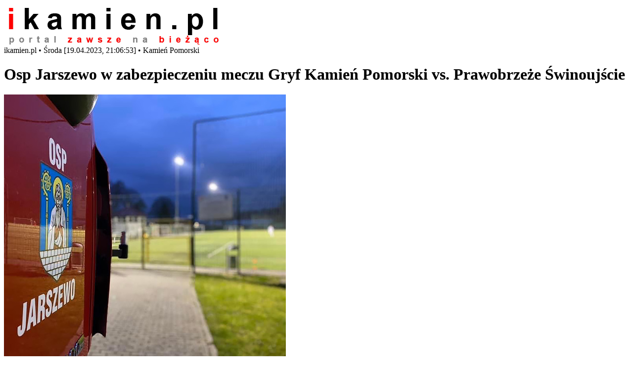

--- FILE ---
content_type: text/html
request_url: https://ikamien.pl/drukuj/40040/
body_size: 1314
content:
<!DOCTYPE html PUBLIC "-//W3C//DTD XHTML 1.0 Transitional//EN" "http://www.w3.org/TR/xhtml1/DTD/xhtml1-transitional.dtd"><html xmlns="http://www.w3.org/1999/xhtml" lang="pl" xml:lang="pl"><head><meta http-equiv="Content-Type" content="text/html; charset=iso-8859-2" /><meta http-equiv="content-language" content="pl" /><title>Osp Jarszewo w zabezpieczeniu meczu Gryf Kamień Pomorski vs. Prawobrzeże Świnoujście</title><link rel="stylesheet" type="text/css" href="css/style.css" /><link rel="stylesheet" type="text/css" href="css/style_print.css" /></head><body onload="javascript: print();"><div id="outer"><div id="header"><img src="https://ikamien.pl//gfx/logos/1.gif" alt="Kamień Pomorski - ikamien.pl &raquo; portal zawsze na bieżąco" /></div><div class="article"><div class="subHead">ikamien.pl &bull; Środa [19.04.2023, 21:06:53] &bull; Kamień Pomorski</div><div class="mainHead"><h1>Osp Jarszewo w zabezpieczeniu meczu Gryf Kamień Pomorski vs. Prawobrzeże Świnoujście</h1></div>	<div class="image"><img src="https://ikamien.pl/im/artykuly/40040_19042023.jpg" alt="Osp Jarszewo w zabezpieczeniu meczu Gryf Kamień Pomorski vs. Prawobrzeże Świnoujście" /><p>		fot. OSP Jarszewo		</p></div><div class="contentHead"><p>W dniu dzisiejszym drużyny Gryf Kamień Pomorski i Prawobrzeże Świnoujście zmierzyły się ze sobą na boisku w Kamieniu Pomorskim. Podczas tego ważnego wydarzenia sportowego, zabezpieczenie meczu było w rękach Osp Jarszewo.</p></div><div class="content"><p>Osp Jarszewo to jednostka Ochotniczej Straży Pożarnej z bogatą historią i doświadczeniem w zabezpieczaniu różnych imprez i wydarzeń w regionie. W tym przypadku, ochotnicy z Osp Jarszewo pracowali w ścisłej współpracy z organami odpowiedzialnymi za bezpieczeństwo podczas meczu.<br />
<br />
Zabezpieczenie meczu Gryf Kamień Pomorski vs. Prawobrzeże Świnoujście wymagało skoordynowanej pracy wielu służb. Osp Jarszewo odpowiadało m.in. za zapewnienie bezpieczeństwa na parkingu, kontrolę dostępu na stadion oraz zapewnienie wsparcia medycznego w razie potrzeby. Ochotnicy z Osp Jarszewo byli gotowi do szybkiej reakcji w przypadku sytuacji kryzysowych i do udzielenia pomocy każdemu, kto jej potrzebował.<br />
<br />
Dzięki skoordynowanej pracy Osp Jarszewo oraz innych służb zabezpieczających, mecz przebiegł bez większych incydentów. Wszyscy kibice mogli cieszyć się piękną grą i emocjonującymi momentami na boisku.<br />
<br />
Zabezpieczenie takiego ważnego wydarzenia, jak mecz piłki nożnej, wymaga nie tylko doświadczenia i umiejętności, ale również zaangażowania i determinacji. Dzięki pracy ochotników z Osp Jarszewo, kibice mogli cieszyć się bezpiecznym i udanym meczem.</p></div><div class="sign"><a title="ikamien.pl">ikamien.pl</a></div>  </div>  <em>Źródło: https://ikamien.pl/artykuly/40040/</em></div></body></html>

--- FILE ---
content_type: text/html
request_url: https://ikamien.pl/drukuj/40040/css/style.css
body_size: 528
content:
<!DOCTYPE html PUBLIC "-//W3C//DTD XHTML 1.0 Transitional//EN" "http://www.w3.org/TR/xhtml1/DTD/xhtml1-transitional.dtd"><html xmlns="http://www.w3.org/1999/xhtml" lang="pl" xml:lang="pl"><head><meta http-equiv="Content-Type" content="text/html; charset=iso-8859-2" /><meta http-equiv="content-language" content="pl" /><title></title><link rel="stylesheet" type="text/css" href="css/style.css" /><link rel="stylesheet" type="text/css" href="css/style_print.css" /></head><body onload="javascript: print();"><div id="outer"><div id="header"><img src="https://ikamien.pl//gfx/logos/1.gif" alt="Kamień Pomorski - ikamien.pl &raquo; portal zawsze na bieżąco" /></div><div class="article"><div class="subHead"> &bull;  &bull; </div><div class="mainHead"><h1></h1></div><div class="contentHead"><p></p></div><div class="content"><p></p></div><div class="sign"><a title=""></a></div>  </div>  <em>Źródło: https://ikamien.pl/artykuly//</em></div></body></html>

--- FILE ---
content_type: text/html
request_url: https://ikamien.pl/drukuj/40040/css/style_print.css
body_size: 528
content:
<!DOCTYPE html PUBLIC "-//W3C//DTD XHTML 1.0 Transitional//EN" "http://www.w3.org/TR/xhtml1/DTD/xhtml1-transitional.dtd"><html xmlns="http://www.w3.org/1999/xhtml" lang="pl" xml:lang="pl"><head><meta http-equiv="Content-Type" content="text/html; charset=iso-8859-2" /><meta http-equiv="content-language" content="pl" /><title></title><link rel="stylesheet" type="text/css" href="css/style.css" /><link rel="stylesheet" type="text/css" href="css/style_print.css" /></head><body onload="javascript: print();"><div id="outer"><div id="header"><img src="https://ikamien.pl//gfx/logos/1.gif" alt="Kamień Pomorski - ikamien.pl &raquo; portal zawsze na bieżąco" /></div><div class="article"><div class="subHead"> &bull;  &bull; </div><div class="mainHead"><h1></h1></div><div class="contentHead"><p></p></div><div class="content"><p></p></div><div class="sign"><a title=""></a></div>  </div>  <em>Źródło: https://ikamien.pl/artykuly//</em></div></body></html>